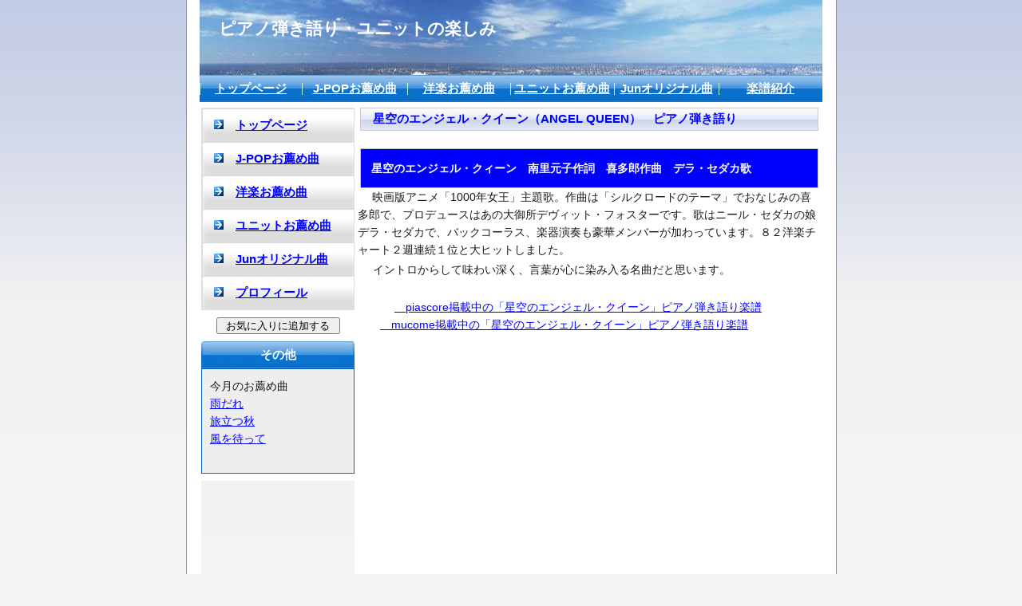

--- FILE ---
content_type: text/html
request_url: https://hikigatari2021.com/angel%20queen.html
body_size: 2168
content:
<!DOCTYPE HTML PUBLIC "-//W3C//DTD HTML 4.01 Transitional//EN">
<html lang="ja">
<head>
<meta http-equiv="Content-Type" content="text/html; charset=Shift_JIS">
<meta http-equiv="Content-Style-Type" content="text/css">
<meta http-equiv="Content-Script-Type" content="text/javascript">
<meta name="keywords" content="ピアノ弾き語り,ピアノ伴奏譜,ピアノ楽譜,ピアノアレンジ,星空のエンジェル・クイーンピアノ">
<meta name="description" content="星空のエンジェル・クイーン　ピアノ弾き語り楽譜・伴奏譜を作成し、楽譜の演奏動画を紹介">
<title>ピアノ弾き語り・ユニットの楽しみ 手が小さくても弾ける楽譜</title>
<link rel="stylesheet" href="style.css" type="text/css">
<link href="sp/page1.html" rel="alternate">
<base target="_top">
</head>
<body>



<!-- ■ ここからホームページに表示される箇所です ■ -->





<!-- ここがホームページの外枠です -->
<table width="815" cellspacing="0" cellpadding="0" style="border-style:solid; border-width:0px 1px 0px 1px; border-color:#8f8f8f;" bgcolor="white" align="center">
  <tr>
    <td>



      <!-- ここがタイトルバーです -->
      <table width="96%" style="border:0px solid #cccccc; background:#ffffff url(title18.jpg); background-repeat:no-repeat;" align="center">
        <tr>
          <td>
            <br>
            <h1>　ピアノ弾き語り・ユニットの楽しみ</h1>
            <br><br>
          </td>
        </tr>
      </table>



      <!-- ここがコンテンツバーです -->
      <table width="96%" height="34" cellspacing="0" cellpadding="0" bgcolor="#93c4fc" align="center">
        <tr valign="middle" align="center">
          <td width="150" background="top-bar18.jpg"><span style="font-size:11pt;"><a href="index.html"><font color=white><strong>トップページ</strong></font></a></span></td>
          <td width="150" background="top-bar18.jpg"><span style="font-size:11pt;"><a href="page1.html"><font color=white><strong>J-POPお薦め曲</strong></font></a></span></td>
          <td width="150" background="top-bar18.jpg"><span style="font-size:11pt;"><a href="page2.html"><font color=white><strong>洋楽お薦め曲</strong></font></a></span></td>
          <td width="150" background="top-bar18.jpg"><span style="font-size:11pt;"><a href="page3.html"><font color=white><strong>ユニットお薦め曲</strong></font></a></span></td>
          <td width="150" background="top-bar18.jpg"><span style="font-size:11pt;"><a href="page4.html"><font color=white><strong>Junオリジナル曲</strong></font></a></span></td>
          <td width="150" background="top-bar18.jpg"><span style="font-size:11pt;"><a href="page5.html"><font color=white><strong>楽譜紹介</strong></font></a></span></td>
        </tr>
      </table>



      <!-- ここがサイドバー ＋ メインコンテンツです -->
      <table border="0" width="96%" cellpadding="2" cellspacing="0" align="center">
        <tr align="left" valign="top">
          <td>

            <!-- ここがサイドバーです -->
            <iframe height="600" width="100%" src="side.html" frameborder="0" marginheight="0" marginwidth="0" scrolling="no"></iframe>

          </td>
          <td>



            <!-- ここがメインコンテンツです -->
            <table border="0" width="580" cellpadding="0" cellspacing="0">
              <tr valign="top">
                <td>



                  <!-- ここが「コンテンツ１」を掲載している箇所です -->
                  <div style="line-height:40%;">&nbsp;</div>
                  <table width="99%" height="29" cellspacing="0" cellpadding="0" style="border:1px solid #cccccc; background:#ffffff url(bar18.gif);" align="center">
                    <tr align="left" valign="middle">
                      <td>
                        <h2>　星空のエンジェル・クイーン（ANGEL QUEEN）　ピアノ弾き語り</h2>
                      </td>
                    </tr>
                  </table>               
 <table width="99%" style="border:1px solid #c7c7c7" bgcolor="blue" cellspacing="0" align="center">
                    <tr>
                      <td align="left" valign="top" style="padding:13px"solid #cccccc; background:#ffffff url(bar18.gif);">
                        <font color=white><strong>  星空のエンジェル・クィーン　南里元子作詞　喜多郎作曲　デラ・セダカ歌</strong></font color=white>  
                      </td>　　　　　　　　
                    </tr>
                  </table>　 映画版アニメ「1000年女王」主題歌。作曲は「シルクロードのテーマ」でおなじみの喜多郎で、プロデュースはあの大御所デヴィット・フォスターです。歌はニール・セダカの娘デラ・セダカで、バックコーラス、楽器演奏も豪華メンバーが加わっています。８２洋楽チャート２週連続１位と大ヒットしました。</p>
                        <p> 　イントロからして味わい深く、言葉が心に染み入る名曲だと思います。</p><br>
　　　
<a href="https://store.piascore.com/scores/99734">　piascore掲載中の「星空のエンジェル・クイーン」ピアノ弾き語り楽譜</a><br>
 　　<a href="https://mucome.net/work?id=77655">　mucome掲載中の「星空のエンジェル・クイーン」ピアノ弾き語り楽譜</a><br>

　　<iframe width="456" height="256" src="https://www.youtube.com/embed/8-3Sdu8Jm-4" title="YouTube video player" frameborder="0" allow="accelerometer; autoplay; clipboard-write; encrypted-media; gyroscope; picture-in-picture" allowfullscreen></iframe><br>               
　　　　　　　　 </td>
              </tr>
            </table>



          </td>
        </tr>
      </table>



      <!-- 一番下に掲載しているフッタです -->
      <table width="96%" cellpadding="0" cellspacing="0" align="center">
        <tr align="center" valign="middle" height="33">
          <td background="under-bar18.jpg">
            <font color="white"><strong>Copyright &copy; 2021 <a href="index.html"><font color=white>ピアノ弾き語り・ユニットの楽しみ</font></a> All rights reserved.</strong></font>
          </td>
        </tr>
      </table>



      <table width="96%" cellpadding="0" cellspacing="0" align="center">
        <tr align="right" valign="top" height="24">
          <td><font size=1><font color="gray">by</font> <a href="http://toretama.jp/" target="_blank" title="無料ホームページ制作講座"><font color=gray>無料ホームページ制作講座</font></a></font></td>
        </tr>
      </table>



    </td>
  </tr>
</table>



</body>
</html>


--- FILE ---
content_type: text/html
request_url: https://hikigatari2021.com/side.html
body_size: 1250
content:
<!DOCTYPE HTML PUBLIC "-//W3C//DTD HTML 4.01 Transitional//EN">
<html lang="ja">
<head>
<meta http-equiv="Content-Type" content="text/html; charset=Shift_JIS">
<meta http-equiv="Content-Style-Type" content="text/css">
<meta http-equiv="Content-Script-Type" content="text/javascript">
<meta name="keywords" content="キーワード１,キーワード２,キーワード３,キーワード４,キーワード５">
<meta name="description" content="ここにホームページの説明文を記載してください">
<title>ここにタイトルを記載してください</title>
<link rel="stylesheet" href="style.css" type="text/css">
<base target="_top">
</head>
<body>



<!-- ■ ここからホームページ（サイドバー）に表示される箇所です ■ -->





<!-- ここがホームページ（サイドバー）の外枠です -->
<table border="0" width="100%" cellpadding="0" cellspacing="0" bgcolor="#ffffff" align="center">
  <tr align="center" valign="top">
    <td>



      <!-- ここがサイドバーです -->
      <div style="line-height:40%;">&nbsp;</div>
      <table width="100%" cellpadding="0" cellspacing="0" style="border:1px solid #e1e1e1; padding:0px; background-color:#ffffff;">
        <tr align="left" valign="middle" height="42">
          <td background="side-bar18.jpg">
            <div style="font-size:11pt;">　<img src="c18.gif" alt="">　<a href="index.html"><strong>トップページ</strong></a></div>
          </td>
        </tr>
        <tr align="left" valign="middle" height="42">
          <td background="side-bar18.jpg">
            <div style="font-size:11pt;">　<img src="c18.gif" alt="">　<a href="page1.html"><strong>J-POPお薦め曲</strong></a></div>
          </td>
        </tr>
        <tr align="left" valign="middle" height="42">
          <td background="side-bar18.jpg">
            <div style="font-size:11pt;">　<img src="c18.gif" alt="">　<a href="page2.html"><strong>洋楽お薦め曲</strong></a></div>
          </td>
        </tr>
        <tr align="left" valign="middle" height="42">
          <td background="side-bar18.jpg">
            <div style="font-size:11pt;">　<img src="c18.gif" alt="">　<a href="page3.html"><strong>ユニットお薦め曲</strong></a></div>
          </td>
        </tr>
        <tr align="left" valign="middle" height="42">
          <td background="side-bar18.jpg">
            <div style="font-size:11pt;">　<img src="c18.gif" alt="">　<a href="page4.html"><strong>Junオリジナル曲</strong></a></div>
          </td>
        </tr>
        <tr align="left" valign="middle" height="42">
          <td background="side-bar18.jpg">
            <div style="font-size:11pt;">　<img src="c18.gif" alt="">　<a href="page5.html"><strong>プロフィール</strong></a></div>
          </td>
        </tr>
      </table>
      <div style="line-height:70%;">&nbsp;</div>



      <!-- ここがお気に入りバーです -->
      <button onclick="window.external.addFavorite('http://hikigatari2021.com/','ピアノ弾き語り・ユニットの楽しみ');" name="お気に入りに追加する" style="height:16pt;text-align:center; margin-top:0pt; line-height:100%; width:155px;">お気に入りに追加する</button>
      <div style="line-height:70%;">&nbsp;</div>



      <!-- ここがその他の情報です -->
      <table border="0" width="100%" height="34" cellspacing="0" cellpadding="0" style="background:#ffffff url(middle-bar18.jpg);" align="center">
        <tr align="center" valign="middle">
          <td>
            <font color="white"><span style="font-size:11pt;"><strong>その他</strong></span></font>
          </td>
        </tr>
      </table>
      <table width="100%" cellpadding="0" cellspacing="0" style="border:1px solid #0765bd; background-color:#eeeeee;" align="center">
        <tr align="left" valign="middle" height="46">
          <td style="padding:10px">
          今月のお薦め曲<br>
<a href="amadare.html">雨だれ</a><br>
<a href="tabidatuaki.html">旅立つ秋</a><br>
<a href="kazewomatte.html">風を待って</a><br>
<br>          </td>
        </tr>
      </table>
      <div style="line-height:70%;">&nbsp;</div>

          </td>
        </tr>
      </table>
      <div style="line-height:70%;">&nbsp;</div>















      <!-- サイドバーの背景画像を消すために必要なソースです -->
      <div style="line-height:5000%;">&nbsp;</div>



    </td>
  </tr>
</table><br>



</body>
</html>


--- FILE ---
content_type: text/css
request_url: https://hikigatari2021.com/style.css
body_size: 514
content:
/* body */
body {
	color:#1a1a1a;
	margin:0px;
	padding:0px;
	background:#f1f3f5 url(bg18.jpg) repeat-x;
	font-family:'メイリオ', Meiryo, 'ヒラギノ角ゴ Pro W3', 'Hiragino Kaku Gothic Pro', 'ＭＳ Ｐゴシック', sans-serif;
}

/* テーブル・段落 */
td { font-size:14px; line-height:160%; }
p  { margin:3px 5px; }

/* リンク */
a       { color:#0000FF; text-decoration:underline; }
a:hover { color:#aa0000; text-decoration:none; background-color:#ffcc99; }

/* コンテンツ */
h1 { color:white; font-size:16pt; margin:0px 0px;}
h2 { color:blue;  font-size:11pt; margin:0px 0px;}
h3 { color:black; font-size:11pt; margin:0px 0px;}


--- FILE ---
content_type: text/css
request_url: https://hikigatari2021.com/style.css
body_size: 514
content:
/* body */
body {
	color:#1a1a1a;
	margin:0px;
	padding:0px;
	background:#f1f3f5 url(bg18.jpg) repeat-x;
	font-family:'メイリオ', Meiryo, 'ヒラギノ角ゴ Pro W3', 'Hiragino Kaku Gothic Pro', 'ＭＳ Ｐゴシック', sans-serif;
}

/* テーブル・段落 */
td { font-size:14px; line-height:160%; }
p  { margin:3px 5px; }

/* リンク */
a       { color:#0000FF; text-decoration:underline; }
a:hover { color:#aa0000; text-decoration:none; background-color:#ffcc99; }

/* コンテンツ */
h1 { color:white; font-size:16pt; margin:0px 0px;}
h2 { color:blue;  font-size:11pt; margin:0px 0px;}
h3 { color:black; font-size:11pt; margin:0px 0px;}
